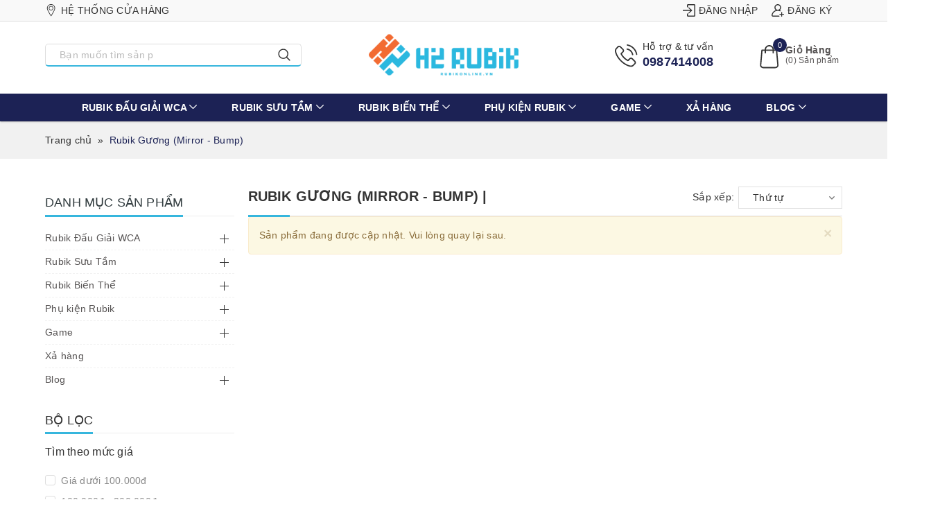

--- FILE ---
content_type: text/css
request_url: https://bizweb.dktcdn.net/100/316/286/themes/757383/assets/bean-collections.scss.css?1738317141988
body_size: 1800
content:
.main_container.collection .title-head{font-size:20px;margin-bottom:0px;width:100%}@media (min-width: 992px){.main_container.collection .title-head:before{position:absolute;display:inline-block;content:'';width:60px;height:3px;left:0;bottom:-6px;background:#36b6dd}}@media (min-width: 768px){.main_container.collection .title-head{position:absolute;padding:0 250px 10px 0}}@media (max-width: 767px){.main_container.collection .title-head{margin-bottom:10px}}.main_container.collection .sortPagiBar{margin-bottom:0;padding-bottom:10px;border-bottom:1px solid #ddd}@media (max-width: 767px){.main_container.collection .sortPagiBar .text-md-right #sort-by{float:left}}.main_container.collection .sortPagiBar .text-md-right #sort-by .sort-list ul li a:hover{color:#1c2255}@media (max-width: 480px){.main_container.collection .sortPagiBar .text-md-right #sort-by{width:100%}.main_container.collection .sortPagiBar .text-md-right #sort-by ul{width:calc(100% - 66px);width:-moz-calc(100% - 66px);width:-webkit-calc(100% - 66px);width:-o-calc(100% - 66px)}.main_container.collection .sortPagiBar .text-md-right #sort-by ul li{width:100%}.main_container.collection .sortPagiBar .text-md-right #sort-by ul li ul{width:100%}}.main_container.collection .product-box .product-thumbnail .image_thumb{height:270px}@media (max-width: 1024px){.main_container.collection .product-box .product-thumbnail .image_thumb{height:220px}}@media (max-width: 991px){.main_container.collection .product-box .product-thumbnail .image_thumb{height:228px}}@media (max-width: 767px){.main_container.collection .product-box .product-thumbnail .image_thumb{height:361px}}@media (max-width: 667px){.main_container.collection .product-box .product-thumbnail .image_thumb{height:311px}}@media (max-width: 569px){.main_container.collection .product-box .product-thumbnail .image_thumb{height:262px}}@media (max-width: 480px){.main_container.collection .product-box .product-thumbnail .image_thumb{height:224px}}@media (max-width: 376px){.main_container.collection .product-box .product-thumbnail .image_thumb{height:172px}}@media (max-width: 321px){.main_container.collection .product-box .product-thumbnail .image_thumb{height:144px}}.main_container.collection .collection-paginate{display:inline-block;width:100%;padding-bottom:10px;float:left}.dqdt-sidebar{padding-top:5px}.dqdt-sidebar .aside-item.collection-category .aside-title h2{font-size:18px;line-height:36px;font-weight:500;text-transform:uppercase;border-bottom:1px solid #ececec}.dqdt-sidebar .aside-item.collection-category .aside-title h2 a,.dqdt-sidebar .aside-item.collection-category .aside-title h2 span{display:inline-block;width:auto;line-height:36px !important;border-bottom:3px solid #36b6dd;margin-bottom:-2px}.dqdt-sidebar .aside-item.collection-category .aside-content{margin:15px 0 25px 0}.dqdt-sidebar .aside-item.collection-category .nav-category{padding:0}.dqdt-sidebar .aside-item.collection-category .nav-category>ul>.nav-item{border-bottom:1px dashed #f1f1f1}.dqdt-sidebar .aside-item.collection-category .nav-category>ul>.nav-item:last-child{border:none}.dqdt-sidebar .aside-item.collection-category.collection-category .nav-item{position:relative;clear:left}.dqdt-sidebar .aside-item.collection-category.collection-category .nav-item a{padding:5px 25px 5px 0}.dqdt-sidebar .aside-item.collection-category.collection-category .nav-item .icon{position:absolute;right:0;top:2px;width:25px;height:30px;display:inline-block;cursor:pointer}.dqdt-sidebar .aside-item.collection-category.collection-category .nav-item .icon:before{content:'';position:absolute;background-color:#333;width:13px;height:1px;left:50%;margin-left:-8px;top:50%;margin-top:-0.5px;transition:all 0.5s ease-in-out;transform:rotate(-90deg)}.dqdt-sidebar .aside-item.collection-category.collection-category .nav-item .icon:after{content:'';position:absolute;background-color:#333;width:1px;height:13px;left:50%;margin-left:-2px;top:50%;margin-top:-6px;transition:all 0.5s ease-in-out;transform:rotate(-90deg);opacity:1}.dqdt-sidebar .aside-item.collection-category.collection-category .nav-item .icon.open:after{transition:all 0.5s ease-in-out;transform:rotate(90deg)}.dqdt-sidebar .aside-item.collection-category.collection-category .nav-item .icon.open:before{transition:all 0.5s ease-in-out;transform:rotate(90deg);opacity:0}.dqdt-sidebar .aside-item.collection-category.collection-category .nav-item .dropdown-menu{position:static;width:100%;border:0;padding-left:15px;box-shadow:none}.dqdt-sidebar .aside-item.collection-category.collection-category .nav-item.active>.dropdown-menu{display:block}.dqdt-sidebar .aside-item.collection-category.collection-category .dropdown-submenu .icon{top:0px;width:25px;height:30px}.dqdt-sidebar .aside-item.collection-category.collection-category .nav>li>a{padding:5px 25px 5px 0}.dqdt-sidebar .aside-item.collection-category li:hover>a,.dqdt-sidebar .aside-item.collection-category li.active>a{color:#1c2255}.dqdt-sidebar .aside-item.collection-category li.active{font-weight:500}.dqdt-sidebar .aside-item.collection-category .nav>li>a:focus,.dqdt-sidebar .aside-item.collection-category .nav>li>a:hover{background:none}.dqdt-sidebar .aside-item.collection-category span.tag-item{padding:5px 10px;border:1px solid #e1e1e1;margin:0 10px 5px 0}.dqdt-sidebar .aside-item.collection-category .dropdown-menu>li>a{padding:3px 0}.dqdt-sidebar .aside-item.collection-category .dropdown-menu>li>a:focus,.dqdt-sidebar .aside-item.collection-category .dropdown-menu>li>a:hover{background:none;color:#1c2255}.dqdt-sidebar .aside-filter .aside-title h2{font-size:18px;line-height:34px;font-weight:500;text-transform:uppercase;border-bottom:1px solid #ececec}.dqdt-sidebar .aside-filter .aside-title h2 a,.dqdt-sidebar .aside-filter .aside-title h2 span{display:inline-block;width:auto;line-height:34px !important;border-bottom:3px solid #36b6dd;margin-bottom:-2px}.dqdt-sidebar .aside-filter .aside-item{display:inline-block;width:100%}.dqdt-sidebar .aside-filter .aside-item .aside-title{font-size:16px;line-height:34px;font-weight:500}.dqdt-sidebar .aside-filter .aside-item .aside-content .field-search{border:1px solid #dedede;border-bottom:2px solid #36b6dd;border-radius:5px;margin:0px;margin-bottom:5px}.dqdt-sidebar .aside-filter .aside-item .aside-content .field-search input{height:30px;line-height:initial;border:0px;border-radius:5px !important;-webkit-appearance:none;margin:0px;min-height:inherit}.dqdt-sidebar .aside-filter .aside-item .aside-content .field-search .input-group-btn{background:transparent}.dqdt-sidebar .aside-filter .aside-item .aside-content .field-search .input-group-btn button{height:30px;background:transparent;padding:0 15px;display:flex;align-items:center}.dqdt-sidebar .aside-filter .aside-item .aside-content .field-search .input-group-btn button svg{width:15px;height:15px}.dqdt-sidebar .aside-item.collection-banner{margin:20px 0;display:inline-block;width:100%}.dqdt-sidebar .aside-item.collection-banner a img{max-width:100%}.dqdt-sidebar .aside-item.collection-banner a img:not(.loaded){width:100% !important;height:100% !important;opacity:0.2}.dqdt-sidebar .aside-item.collection-banner a:hover img{opacity:1;-webkit-animation:flash 1.5s;animation:flash 1.5s}@media (max-width: 991px){#open-filters{color:#fff;background:#1c2255;position:fixed;right:0;top:35% !important;width:35px;height:45px;line-height:40px;text-align:center;cursor:pointer;border-radius:5px 0px 0px 5px;z-index:99999;font-size:18px;-webkit-transition:all 0.35s ease;-o-transition:all 0.35s ease;transition:all 0.35s ease;display:flex;justify-content:center;align-items:center}#open-filters .fter{display:block;position:relative}#open-filters .fter .icon-fil{display:inline-block;width:15px;height:15px;background:url(//bizweb.dktcdn.net/100/316/286/themes/757383/assets/filter-grey.svg?1683174842888);background-repeat:no-repeat;background-size:cover}#open-filters.openf{right:256px}#open-filters.openf .icon-fil{width:15px;height:15px;background:url(//bizweb.dktcdn.net/100/316/286/themes/757383/assets/delete-grey.svg?1683174842888);background-repeat:no-repeat;background-size:cover}#open-filters span{display:block;line-height:initial;font-size:10px;font-weight:700;text-transform:uppercase;color:#f1f1f1}.dqdt-sidebar{position:fixed;width:256px;background:#fff;top:0;bottom:0;right:0;padding:15px;overflow:auto;z-index:100000;visibility:hidden;-webkit-transition:all 0.35s ease;-o-transition:all 0.35s ease;transition:all 0.35s ease;-webkit-transform:translateX(100%);-ms-transform:translateX(100%);-o-transform:translateX(100%);transform:translateX(100%)}.dqdt-sidebar.openf{visibility:visible;-webkit-transform:translateX(0);-ms-transform:translateX(0);-o-transform:translateX(0);transform:translateX(0);box-shadow:5px 2px 18px #888888}}@-webkit-keyframes flash{0%{opacity:.4}100%{opacity:1}}@keyframes flash{0%{opacity:.4}100%{opacity:1}}
